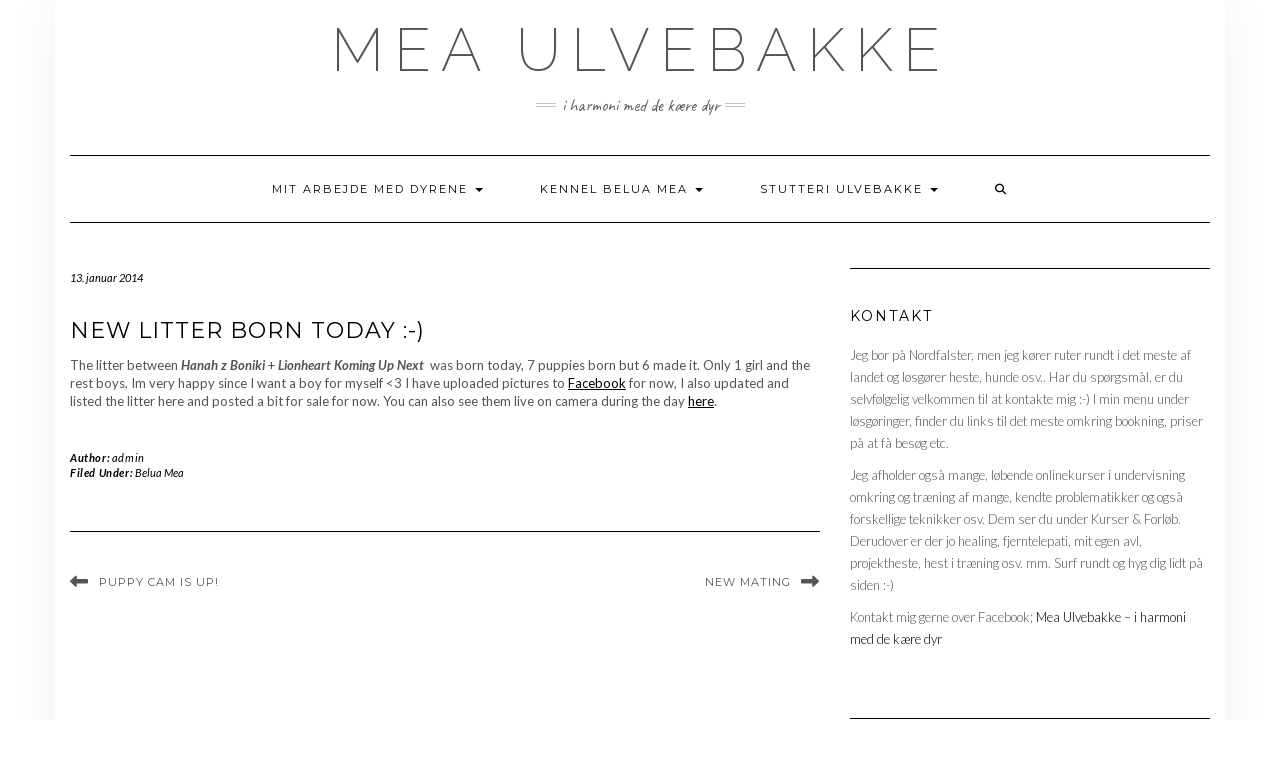

--- FILE ---
content_type: text/html; charset=UTF-8
request_url: http://www.meaulvebakke.dk/new-litter-born-today/
body_size: 8110
content:
<!DOCTYPE html>
<html lang="da-DK">
<head>
    <meta charset="UTF-8" />
    <meta http-equiv="X-UA-Compatible" content="IE=edge" />
    <meta name="viewport" content="width=device-width, initial-scale=1" />
        <title>New litter born today :-) &#8211; Mea Ulvebakke</title>
<meta name='robots' content='max-image-preview:large' />
<link rel='dns-prefetch' href='//fonts.googleapis.com' />
<link href='https://fonts.gstatic.com' crossorigin rel='preconnect' />
<link rel="alternate" type="application/rss+xml" title="Mea Ulvebakke &raquo; Feed" href="http://www.meaulvebakke.dk/feed/" />
<link rel="alternate" type="application/rss+xml" title="Mea Ulvebakke &raquo;-kommentar-feed" href="http://www.meaulvebakke.dk/comments/feed/" />
<script type="text/javascript">
/* <![CDATA[ */
window._wpemojiSettings = {"baseUrl":"https:\/\/s.w.org\/images\/core\/emoji\/15.0.3\/72x72\/","ext":".png","svgUrl":"https:\/\/s.w.org\/images\/core\/emoji\/15.0.3\/svg\/","svgExt":".svg","source":{"concatemoji":"http:\/\/www.meaulvebakke.dk\/wp-includes\/js\/wp-emoji-release.min.js?ver=6.6.4"}};
/*! This file is auto-generated */
!function(i,n){var o,s,e;function c(e){try{var t={supportTests:e,timestamp:(new Date).valueOf()};sessionStorage.setItem(o,JSON.stringify(t))}catch(e){}}function p(e,t,n){e.clearRect(0,0,e.canvas.width,e.canvas.height),e.fillText(t,0,0);var t=new Uint32Array(e.getImageData(0,0,e.canvas.width,e.canvas.height).data),r=(e.clearRect(0,0,e.canvas.width,e.canvas.height),e.fillText(n,0,0),new Uint32Array(e.getImageData(0,0,e.canvas.width,e.canvas.height).data));return t.every(function(e,t){return e===r[t]})}function u(e,t,n){switch(t){case"flag":return n(e,"\ud83c\udff3\ufe0f\u200d\u26a7\ufe0f","\ud83c\udff3\ufe0f\u200b\u26a7\ufe0f")?!1:!n(e,"\ud83c\uddfa\ud83c\uddf3","\ud83c\uddfa\u200b\ud83c\uddf3")&&!n(e,"\ud83c\udff4\udb40\udc67\udb40\udc62\udb40\udc65\udb40\udc6e\udb40\udc67\udb40\udc7f","\ud83c\udff4\u200b\udb40\udc67\u200b\udb40\udc62\u200b\udb40\udc65\u200b\udb40\udc6e\u200b\udb40\udc67\u200b\udb40\udc7f");case"emoji":return!n(e,"\ud83d\udc26\u200d\u2b1b","\ud83d\udc26\u200b\u2b1b")}return!1}function f(e,t,n){var r="undefined"!=typeof WorkerGlobalScope&&self instanceof WorkerGlobalScope?new OffscreenCanvas(300,150):i.createElement("canvas"),a=r.getContext("2d",{willReadFrequently:!0}),o=(a.textBaseline="top",a.font="600 32px Arial",{});return e.forEach(function(e){o[e]=t(a,e,n)}),o}function t(e){var t=i.createElement("script");t.src=e,t.defer=!0,i.head.appendChild(t)}"undefined"!=typeof Promise&&(o="wpEmojiSettingsSupports",s=["flag","emoji"],n.supports={everything:!0,everythingExceptFlag:!0},e=new Promise(function(e){i.addEventListener("DOMContentLoaded",e,{once:!0})}),new Promise(function(t){var n=function(){try{var e=JSON.parse(sessionStorage.getItem(o));if("object"==typeof e&&"number"==typeof e.timestamp&&(new Date).valueOf()<e.timestamp+604800&&"object"==typeof e.supportTests)return e.supportTests}catch(e){}return null}();if(!n){if("undefined"!=typeof Worker&&"undefined"!=typeof OffscreenCanvas&&"undefined"!=typeof URL&&URL.createObjectURL&&"undefined"!=typeof Blob)try{var e="postMessage("+f.toString()+"("+[JSON.stringify(s),u.toString(),p.toString()].join(",")+"));",r=new Blob([e],{type:"text/javascript"}),a=new Worker(URL.createObjectURL(r),{name:"wpTestEmojiSupports"});return void(a.onmessage=function(e){c(n=e.data),a.terminate(),t(n)})}catch(e){}c(n=f(s,u,p))}t(n)}).then(function(e){for(var t in e)n.supports[t]=e[t],n.supports.everything=n.supports.everything&&n.supports[t],"flag"!==t&&(n.supports.everythingExceptFlag=n.supports.everythingExceptFlag&&n.supports[t]);n.supports.everythingExceptFlag=n.supports.everythingExceptFlag&&!n.supports.flag,n.DOMReady=!1,n.readyCallback=function(){n.DOMReady=!0}}).then(function(){return e}).then(function(){var e;n.supports.everything||(n.readyCallback(),(e=n.source||{}).concatemoji?t(e.concatemoji):e.wpemoji&&e.twemoji&&(t(e.twemoji),t(e.wpemoji)))}))}((window,document),window._wpemojiSettings);
/* ]]> */
</script>
<style id='wp-emoji-styles-inline-css' type='text/css'>

	img.wp-smiley, img.emoji {
		display: inline !important;
		border: none !important;
		box-shadow: none !important;
		height: 1em !important;
		width: 1em !important;
		margin: 0 0.07em !important;
		vertical-align: -0.1em !important;
		background: none !important;
		padding: 0 !important;
	}
</style>
<link rel='stylesheet' id='wp-block-library-css' href='http://www.meaulvebakke.dk/wp-includes/css/dist/block-library/style.min.css?ver=6.6.4' type='text/css' media='all' />
<style id='classic-theme-styles-inline-css' type='text/css'>
/*! This file is auto-generated */
.wp-block-button__link{color:#fff;background-color:#32373c;border-radius:9999px;box-shadow:none;text-decoration:none;padding:calc(.667em + 2px) calc(1.333em + 2px);font-size:1.125em}.wp-block-file__button{background:#32373c;color:#fff;text-decoration:none}
</style>
<style id='global-styles-inline-css' type='text/css'>
:root{--wp--preset--aspect-ratio--square: 1;--wp--preset--aspect-ratio--4-3: 4/3;--wp--preset--aspect-ratio--3-4: 3/4;--wp--preset--aspect-ratio--3-2: 3/2;--wp--preset--aspect-ratio--2-3: 2/3;--wp--preset--aspect-ratio--16-9: 16/9;--wp--preset--aspect-ratio--9-16: 9/16;--wp--preset--color--black: #000000;--wp--preset--color--cyan-bluish-gray: #abb8c3;--wp--preset--color--white: #ffffff;--wp--preset--color--pale-pink: #f78da7;--wp--preset--color--vivid-red: #cf2e2e;--wp--preset--color--luminous-vivid-orange: #ff6900;--wp--preset--color--luminous-vivid-amber: #fcb900;--wp--preset--color--light-green-cyan: #7bdcb5;--wp--preset--color--vivid-green-cyan: #00d084;--wp--preset--color--pale-cyan-blue: #8ed1fc;--wp--preset--color--vivid-cyan-blue: #0693e3;--wp--preset--color--vivid-purple: #9b51e0;--wp--preset--gradient--vivid-cyan-blue-to-vivid-purple: linear-gradient(135deg,rgba(6,147,227,1) 0%,rgb(155,81,224) 100%);--wp--preset--gradient--light-green-cyan-to-vivid-green-cyan: linear-gradient(135deg,rgb(122,220,180) 0%,rgb(0,208,130) 100%);--wp--preset--gradient--luminous-vivid-amber-to-luminous-vivid-orange: linear-gradient(135deg,rgba(252,185,0,1) 0%,rgba(255,105,0,1) 100%);--wp--preset--gradient--luminous-vivid-orange-to-vivid-red: linear-gradient(135deg,rgba(255,105,0,1) 0%,rgb(207,46,46) 100%);--wp--preset--gradient--very-light-gray-to-cyan-bluish-gray: linear-gradient(135deg,rgb(238,238,238) 0%,rgb(169,184,195) 100%);--wp--preset--gradient--cool-to-warm-spectrum: linear-gradient(135deg,rgb(74,234,220) 0%,rgb(151,120,209) 20%,rgb(207,42,186) 40%,rgb(238,44,130) 60%,rgb(251,105,98) 80%,rgb(254,248,76) 100%);--wp--preset--gradient--blush-light-purple: linear-gradient(135deg,rgb(255,206,236) 0%,rgb(152,150,240) 100%);--wp--preset--gradient--blush-bordeaux: linear-gradient(135deg,rgb(254,205,165) 0%,rgb(254,45,45) 50%,rgb(107,0,62) 100%);--wp--preset--gradient--luminous-dusk: linear-gradient(135deg,rgb(255,203,112) 0%,rgb(199,81,192) 50%,rgb(65,88,208) 100%);--wp--preset--gradient--pale-ocean: linear-gradient(135deg,rgb(255,245,203) 0%,rgb(182,227,212) 50%,rgb(51,167,181) 100%);--wp--preset--gradient--electric-grass: linear-gradient(135deg,rgb(202,248,128) 0%,rgb(113,206,126) 100%);--wp--preset--gradient--midnight: linear-gradient(135deg,rgb(2,3,129) 0%,rgb(40,116,252) 100%);--wp--preset--font-size--small: 13px;--wp--preset--font-size--medium: 20px;--wp--preset--font-size--large: 36px;--wp--preset--font-size--x-large: 42px;--wp--preset--spacing--20: 0.44rem;--wp--preset--spacing--30: 0.67rem;--wp--preset--spacing--40: 1rem;--wp--preset--spacing--50: 1.5rem;--wp--preset--spacing--60: 2.25rem;--wp--preset--spacing--70: 3.38rem;--wp--preset--spacing--80: 5.06rem;--wp--preset--shadow--natural: 6px 6px 9px rgba(0, 0, 0, 0.2);--wp--preset--shadow--deep: 12px 12px 50px rgba(0, 0, 0, 0.4);--wp--preset--shadow--sharp: 6px 6px 0px rgba(0, 0, 0, 0.2);--wp--preset--shadow--outlined: 6px 6px 0px -3px rgba(255, 255, 255, 1), 6px 6px rgba(0, 0, 0, 1);--wp--preset--shadow--crisp: 6px 6px 0px rgba(0, 0, 0, 1);}:where(.is-layout-flex){gap: 0.5em;}:where(.is-layout-grid){gap: 0.5em;}body .is-layout-flex{display: flex;}.is-layout-flex{flex-wrap: wrap;align-items: center;}.is-layout-flex > :is(*, div){margin: 0;}body .is-layout-grid{display: grid;}.is-layout-grid > :is(*, div){margin: 0;}:where(.wp-block-columns.is-layout-flex){gap: 2em;}:where(.wp-block-columns.is-layout-grid){gap: 2em;}:where(.wp-block-post-template.is-layout-flex){gap: 1.25em;}:where(.wp-block-post-template.is-layout-grid){gap: 1.25em;}.has-black-color{color: var(--wp--preset--color--black) !important;}.has-cyan-bluish-gray-color{color: var(--wp--preset--color--cyan-bluish-gray) !important;}.has-white-color{color: var(--wp--preset--color--white) !important;}.has-pale-pink-color{color: var(--wp--preset--color--pale-pink) !important;}.has-vivid-red-color{color: var(--wp--preset--color--vivid-red) !important;}.has-luminous-vivid-orange-color{color: var(--wp--preset--color--luminous-vivid-orange) !important;}.has-luminous-vivid-amber-color{color: var(--wp--preset--color--luminous-vivid-amber) !important;}.has-light-green-cyan-color{color: var(--wp--preset--color--light-green-cyan) !important;}.has-vivid-green-cyan-color{color: var(--wp--preset--color--vivid-green-cyan) !important;}.has-pale-cyan-blue-color{color: var(--wp--preset--color--pale-cyan-blue) !important;}.has-vivid-cyan-blue-color{color: var(--wp--preset--color--vivid-cyan-blue) !important;}.has-vivid-purple-color{color: var(--wp--preset--color--vivid-purple) !important;}.has-black-background-color{background-color: var(--wp--preset--color--black) !important;}.has-cyan-bluish-gray-background-color{background-color: var(--wp--preset--color--cyan-bluish-gray) !important;}.has-white-background-color{background-color: var(--wp--preset--color--white) !important;}.has-pale-pink-background-color{background-color: var(--wp--preset--color--pale-pink) !important;}.has-vivid-red-background-color{background-color: var(--wp--preset--color--vivid-red) !important;}.has-luminous-vivid-orange-background-color{background-color: var(--wp--preset--color--luminous-vivid-orange) !important;}.has-luminous-vivid-amber-background-color{background-color: var(--wp--preset--color--luminous-vivid-amber) !important;}.has-light-green-cyan-background-color{background-color: var(--wp--preset--color--light-green-cyan) !important;}.has-vivid-green-cyan-background-color{background-color: var(--wp--preset--color--vivid-green-cyan) !important;}.has-pale-cyan-blue-background-color{background-color: var(--wp--preset--color--pale-cyan-blue) !important;}.has-vivid-cyan-blue-background-color{background-color: var(--wp--preset--color--vivid-cyan-blue) !important;}.has-vivid-purple-background-color{background-color: var(--wp--preset--color--vivid-purple) !important;}.has-black-border-color{border-color: var(--wp--preset--color--black) !important;}.has-cyan-bluish-gray-border-color{border-color: var(--wp--preset--color--cyan-bluish-gray) !important;}.has-white-border-color{border-color: var(--wp--preset--color--white) !important;}.has-pale-pink-border-color{border-color: var(--wp--preset--color--pale-pink) !important;}.has-vivid-red-border-color{border-color: var(--wp--preset--color--vivid-red) !important;}.has-luminous-vivid-orange-border-color{border-color: var(--wp--preset--color--luminous-vivid-orange) !important;}.has-luminous-vivid-amber-border-color{border-color: var(--wp--preset--color--luminous-vivid-amber) !important;}.has-light-green-cyan-border-color{border-color: var(--wp--preset--color--light-green-cyan) !important;}.has-vivid-green-cyan-border-color{border-color: var(--wp--preset--color--vivid-green-cyan) !important;}.has-pale-cyan-blue-border-color{border-color: var(--wp--preset--color--pale-cyan-blue) !important;}.has-vivid-cyan-blue-border-color{border-color: var(--wp--preset--color--vivid-cyan-blue) !important;}.has-vivid-purple-border-color{border-color: var(--wp--preset--color--vivid-purple) !important;}.has-vivid-cyan-blue-to-vivid-purple-gradient-background{background: var(--wp--preset--gradient--vivid-cyan-blue-to-vivid-purple) !important;}.has-light-green-cyan-to-vivid-green-cyan-gradient-background{background: var(--wp--preset--gradient--light-green-cyan-to-vivid-green-cyan) !important;}.has-luminous-vivid-amber-to-luminous-vivid-orange-gradient-background{background: var(--wp--preset--gradient--luminous-vivid-amber-to-luminous-vivid-orange) !important;}.has-luminous-vivid-orange-to-vivid-red-gradient-background{background: var(--wp--preset--gradient--luminous-vivid-orange-to-vivid-red) !important;}.has-very-light-gray-to-cyan-bluish-gray-gradient-background{background: var(--wp--preset--gradient--very-light-gray-to-cyan-bluish-gray) !important;}.has-cool-to-warm-spectrum-gradient-background{background: var(--wp--preset--gradient--cool-to-warm-spectrum) !important;}.has-blush-light-purple-gradient-background{background: var(--wp--preset--gradient--blush-light-purple) !important;}.has-blush-bordeaux-gradient-background{background: var(--wp--preset--gradient--blush-bordeaux) !important;}.has-luminous-dusk-gradient-background{background: var(--wp--preset--gradient--luminous-dusk) !important;}.has-pale-ocean-gradient-background{background: var(--wp--preset--gradient--pale-ocean) !important;}.has-electric-grass-gradient-background{background: var(--wp--preset--gradient--electric-grass) !important;}.has-midnight-gradient-background{background: var(--wp--preset--gradient--midnight) !important;}.has-small-font-size{font-size: var(--wp--preset--font-size--small) !important;}.has-medium-font-size{font-size: var(--wp--preset--font-size--medium) !important;}.has-large-font-size{font-size: var(--wp--preset--font-size--large) !important;}.has-x-large-font-size{font-size: var(--wp--preset--font-size--x-large) !important;}
:where(.wp-block-post-template.is-layout-flex){gap: 1.25em;}:where(.wp-block-post-template.is-layout-grid){gap: 1.25em;}
:where(.wp-block-columns.is-layout-flex){gap: 2em;}:where(.wp-block-columns.is-layout-grid){gap: 2em;}
:root :where(.wp-block-pullquote){font-size: 1.5em;line-height: 1.6;}
</style>
<link rel='stylesheet' id='kale-fonts-css' href='https://fonts.googleapis.com/css?family=Montserrat%3A400%2C700%7CLato%3A400%2C700%2C300%2C300italic%2C400italic%2C700italic%7CRaleway%3A200%7CCaveat&#038;subset=latin%2Clatin-ext' type='text/css' media='all' />
<link rel='stylesheet' id='bootstrap-css' href='http://www.meaulvebakke.dk/wp-content/themes/kale/assets/css/bootstrap.min.css?ver=6.6.4' type='text/css' media='all' />
<link rel='stylesheet' id='bootstrap-select-css' href='http://www.meaulvebakke.dk/wp-content/themes/kale/assets/css/bootstrap-select.min.css?ver=6.6.4' type='text/css' media='all' />
<link rel='stylesheet' id='smartmenus-bootstrap-css' href='http://www.meaulvebakke.dk/wp-content/themes/kale/assets/css/jquery.smartmenus.bootstrap.css?ver=6.6.4' type='text/css' media='all' />
<link rel='stylesheet' id='fontawesome-css' href='http://www.meaulvebakke.dk/wp-content/themes/kale/assets/css/fontawesome.min.css?ver=6.6.4' type='text/css' media='all' />
<link rel='stylesheet' id='fontawesome-all-css' href='http://www.meaulvebakke.dk/wp-content/themes/kale/assets/css/all.min.css?ver=6.6.4' type='text/css' media='all' />
<link rel='stylesheet' id='owl-carousel-css' href='http://www.meaulvebakke.dk/wp-content/themes/kale/assets/css/owl.carousel.css?ver=6.6.4' type='text/css' media='all' />
<link rel='stylesheet' id='kale-style-css' href='http://www.meaulvebakke.dk/wp-content/themes/kale/style.css?ver=6.6.4' type='text/css' media='all' />
<script type="text/javascript" src="http://www.meaulvebakke.dk/wp-includes/js/jquery/jquery.min.js?ver=3.7.1" id="jquery-core-js"></script>
<script type="text/javascript" src="http://www.meaulvebakke.dk/wp-includes/js/jquery/jquery-migrate.min.js?ver=3.4.1" id="jquery-migrate-js"></script>
<link rel="https://api.w.org/" href="http://www.meaulvebakke.dk/wp-json/" /><link rel="alternate" title="JSON" type="application/json" href="http://www.meaulvebakke.dk/wp-json/wp/v2/posts/1905" /><link rel="EditURI" type="application/rsd+xml" title="RSD" href="http://www.meaulvebakke.dk/xmlrpc.php?rsd" />
<meta name="generator" content="WordPress 6.6.4" />
<link rel="canonical" href="http://www.meaulvebakke.dk/new-litter-born-today/" />
<link rel='shortlink' href='http://www.meaulvebakke.dk/?p=1905' />
<link rel="alternate" title="oEmbed (JSON)" type="application/json+oembed" href="http://www.meaulvebakke.dk/wp-json/oembed/1.0/embed?url=http%3A%2F%2Fwww.meaulvebakke.dk%2Fnew-litter-born-today%2F" />
<link rel="alternate" title="oEmbed (XML)" type="text/xml+oembed" href="http://www.meaulvebakke.dk/wp-json/oembed/1.0/embed?url=http%3A%2F%2Fwww.meaulvebakke.dk%2Fnew-litter-born-today%2F&#038;format=xml" />

<link rel="stylesheet" href="http://www.meaulvebakke.dk/wp-content/plugins/count-per-day/counter.css" type="text/css" />
<style type="text/css" id="custom-background-css">
body.custom-background { background-image: url("http://www.equusmea.dk/wp-content/uploads/2017/05/165964814-lille-1.jpg"); background-position: left top; background-size: auto; background-repeat: repeat; background-attachment: scroll; }
</style>
	</head>

<body class="post-template-default single single-post postid-1905 single-format-standard custom-background">
<a class="skip-link screen-reader-text" href="#content">
Skip to content</a>

<div class="main-wrapper">
    <div class="container">

        <!-- Header -->
        <header class="header" role="banner">

            
            <!-- Header Row 2 -->
            <div class="header-row-2">
                <div class="logo">
                    
												<div class="header-logo-text"><a href="http://www.meaulvebakke.dk/">Mea Ulvebakke</a></div>
						
                                    </div>
                                <div class="tagline"><p>I harmoni med de kære dyr</p></div>
                            </div>
            <!-- /Header Row 2 -->


            <!-- Header Row 3 -->
            <div class="header-row-3">
                <nav class="navbar navbar-default" role="navigation" aria-label="Main navigation">
                    <div class="navbar-header">
                        <button type="button" class="navbar-toggle collapsed" data-toggle="collapse" data-target=".header-row-3 .navbar-collapse" aria-expanded="false">
                        <span class="sr-only">Toggle Navigation</span>
                        <span class="icon-bar"></span>
                        <span class="icon-bar"></span>
                        <span class="icon-bar"></span>
                        </button>
                    </div>
                    <!-- Navigation -->
                    <div class="navbar-collapse collapse"><ul id="menu-menu-1" class="nav navbar-nav"><li id="menu-item-2167" class="menu-item menu-item-type-post_type menu-item-object-page menu-item-has-children menu-item-2167 dropdown"><a href="#" data-toggle="dropdown" class="dropdown-toggle" aria-haspopup="true">Mit arbejde med dyrene <span class="caret"></span></a>
<ul role="menu" class=" dropdown-menu">
	<li id="menu-item-2168" class="menu-item menu-item-type-post_type menu-item-object-page menu-item-2168"><a href="http://www.meaulvebakke.dk/holistisk-hest-v-mea/behandling/">Løsgøring af hest, hund osv.</a></li>
	<li id="menu-item-2171" class="menu-item menu-item-type-post_type menu-item-object-page menu-item-2171"><a href="http://www.meaulvebakke.dk/holistisk-hest-v-mea/telepati-med-dit-dyr/">Telepati med dit dyr</a></li>
	<li id="menu-item-2665" class="menu-item menu-item-type-post_type menu-item-object-page menu-item-has-children menu-item-2665 dropdown"><a href="http://www.meaulvebakke.dk/healing/">Healing <span class="caret"></span></a>
	<ul role="menu" class=" dropdown-menu">
		<li id="menu-item-2670" class="menu-item menu-item-type-post_type menu-item-object-page menu-item-2670"><a href="http://www.meaulvebakke.dk/healing-af-dig-dit-dyr/">Healing af dig &#038; dit dyr</a></li>
		<li id="menu-item-2162" class="menu-item menu-item-type-post_type menu-item-object-page menu-item-2162"><a href="http://www.meaulvebakke.dk/healing-af-dit-dyr/">Fjernhealing</a></li>
		<li id="menu-item-2666" class="menu-item menu-item-type-post_type menu-item-object-page menu-item-2666"><a href="http://www.meaulvebakke.dk/gruppehealing/">Gruppehealing</a></li>
	</ul>
</li>
	<li id="menu-item-2303" class="menu-item menu-item-type-post_type menu-item-object-page menu-item-2303"><a href="http://www.meaulvebakke.dk/heste-til-salg/">Heste til salg</a></li>
	<li id="menu-item-2203" class="menu-item menu-item-type-post_type menu-item-object-page menu-item-2203"><a href="http://www.meaulvebakke.dk/jeg-tilbyder/traening/">Hest i træning</a></li>
	<li id="menu-item-2169" class="menu-item menu-item-type-post_type menu-item-object-page menu-item-2169"><a href="http://www.meaulvebakke.dk/holistisk-hest-v-mea/projektheste/">Projektheste</a></li>
	<li id="menu-item-2254" class="menu-item menu-item-type-post_type menu-item-object-page menu-item-has-children menu-item-2254 dropdown"><a href="http://www.meaulvebakke.dk/e-boeger/">E-bøger <span class="caret"></span></a>
	<ul role="menu" class=" dropdown-menu">
		<li id="menu-item-2258" class="menu-item menu-item-type-post_type menu-item-object-page menu-item-2258"><a href="http://www.meaulvebakke.dk/i-hestens-hjerte/">I hestens hjerte</a></li>
		<li id="menu-item-2188" class="menu-item menu-item-type-post_type menu-item-object-page menu-item-2188"><a href="http://www.meaulvebakke.dk/onlinekurser/">10 tips til sund hesteryg</a></li>
	</ul>
</li>
	<li id="menu-item-2177" class="menu-item menu-item-type-post_type menu-item-object-page menu-item-has-children menu-item-2177 dropdown"><a href="http://www.meaulvebakke.dk/kurser-forloeb/">Kurser &#038; Forløb <span class="caret"></span></a>
	<ul role="menu" class=" dropdown-menu">
		<li id="menu-item-2694" class="menu-item menu-item-type-post_type menu-item-object-page menu-item-2694"><a href="http://www.meaulvebakke.dk/soeg-med-hund/">Søg med hund</a></li>
		<li id="menu-item-2686" class="menu-item menu-item-type-post_type menu-item-object-page menu-item-2686"><a href="http://www.meaulvebakke.dk/rid-med-haandhest/">Rid med håndhest</a></li>
		<li id="menu-item-2316" class="menu-item menu-item-type-post_type menu-item-object-page menu-item-2316"><a href="http://www.meaulvebakke.dk/raa-til-ryttervant/">Rå til ryttervant</a></li>
		<li id="menu-item-2178" class="menu-item menu-item-type-post_type menu-item-object-page menu-item-2178"><a href="http://www.meaulvebakke.dk/maerk-din-hest/">Mærk din hest</a></li>
		<li id="menu-item-2197" class="menu-item menu-item-type-post_type menu-item-object-page menu-item-2197"><a href="http://www.meaulvebakke.dk/telepati-til-husbehov/">Telepati til husbehov</a></li>
		<li id="menu-item-2190" class="menu-item menu-item-type-post_type menu-item-object-page menu-item-2190"><a href="http://www.meaulvebakke.dk/rideangst/">RIDEANGST</a></li>
		<li id="menu-item-2198" class="menu-item menu-item-type-post_type menu-item-object-page menu-item-2198"><a href="http://www.meaulvebakke.dk/trailertraening/">Trailertræning</a></li>
		<li id="menu-item-2160" class="menu-item menu-item-type-post_type menu-item-object-page menu-item-2160"><a href="http://www.meaulvebakke.dk/bombesikker-traening/">BOMBESIKKER TRÆNING</a></li>
		<li id="menu-item-2191" class="menu-item menu-item-type-post_type menu-item-object-page menu-item-2191"><a href="http://www.meaulvebakke.dk/separationsangst/">SEPARATIONSANGST</a></li>
		<li id="menu-item-2163" class="menu-item menu-item-type-post_type menu-item-object-page menu-item-2163"><a href="http://www.meaulvebakke.dk/telepati-til-husbehov-2/">Healing til husbehov</a></li>
		<li id="menu-item-2165" class="menu-item menu-item-type-post_type menu-item-object-page menu-item-2165"><a href="http://www.meaulvebakke.dk/hestemassage-til-husbehov/">Hestemassage til husbehov</a></li>
		<li id="menu-item-2175" class="menu-item menu-item-type-post_type menu-item-object-page menu-item-2175"><a href="http://www.meaulvebakke.dk/indparkering-opstigning/">Indparkering &#038; Opstigning</a></li>
		<li id="menu-item-2176" class="menu-item menu-item-type-post_type menu-item-object-page menu-item-2176"><a href="http://www.meaulvebakke.dk/klikkertraening/">Klikkertræning</a></li>
	</ul>
</li>
	<li id="menu-item-2180" class="menu-item menu-item-type-post_type menu-item-object-page menu-item-has-children menu-item-2180 dropdown"><a href="http://www.meaulvebakke.dk/mentorforloeb-hos-mig-11/">Mentorforløb hos mig (1:1) <span class="caret"></span></a>
	<ul role="menu" class=" dropdown-menu">
		<li id="menu-item-2172" class="menu-item menu-item-type-post_type menu-item-object-page menu-item-2172"><a href="http://www.meaulvebakke.dk/holistisk-hesteejer/">Holistisk hesteejer</a></li>
		<li id="menu-item-2196" class="menu-item menu-item-type-post_type menu-item-object-page menu-item-2196"><a href="http://www.meaulvebakke.dk/telepati-mindfulness/">Telepati &#038; Mindfulness</a></li>
		<li id="menu-item-2186" class="menu-item menu-item-type-post_type menu-item-object-page menu-item-2186"><a href="http://www.meaulvebakke.dk/naervaer-grounding/">Nærvær &#038; Grounding</a></li>
	</ul>
</li>
	<li id="menu-item-2204" class="menu-item menu-item-type-post_type menu-item-object-page menu-item-has-children menu-item-2204 dropdown"><a href="http://www.meaulvebakke.dk/jeg-tilbyder/undervisning/">Undervisning <span class="caret"></span></a>
	<ul role="menu" class=" dropdown-menu">
		<li id="menu-item-2158" class="menu-item menu-item-type-post_type menu-item-object-page menu-item-2158"><a href="http://www.meaulvebakke.dk/adfaerdsbehandling/">Adfærdsbehandling</a></li>
		<li id="menu-item-2202" class="menu-item menu-item-type-post_type menu-item-object-page menu-item-2202"><a href="http://www.meaulvebakke.dk/jeg-tilbyder/rideangst/">Rideangst</a></li>
	</ul>
</li>
</ul>
</li>
<li id="menu-item-2159" class="menu-item menu-item-type-post_type menu-item-object-page menu-item-has-children menu-item-2159 dropdown"><a href="#" data-toggle="dropdown" class="dropdown-toggle" aria-haspopup="true">Kennel Belua Mea <span class="caret"></span></a>
<ul role="menu" class=" dropdown-menu">
	<li id="menu-item-2187" class="menu-item menu-item-type-post_type menu-item-object-page menu-item-2187"><a href="http://www.meaulvebakke.dk/about-me/">Om mig</a></li>
	<li id="menu-item-2181" class="menu-item menu-item-type-post_type menu-item-object-page menu-item-has-children menu-item-2181 dropdown"><a href="http://www.meaulvebakke.dk/mine-hunde-2/">Mine hunde <span class="caret"></span></a>
	<ul role="menu" class=" dropdown-menu">
		<li id="menu-item-2184" class="menu-item menu-item-type-post_type menu-item-object-page menu-item-2184"><a href="http://www.meaulvebakke.dk/mine-hunde-2/my-dogs/freke/">Freke</a></li>
		<li id="menu-item-2502" class="menu-item menu-item-type-post_type menu-item-object-page menu-item-2502"><a href="http://www.meaulvebakke.dk/ravna/">Ravna</a></li>
		<li id="menu-item-2183" class="menu-item menu-item-type-post_type menu-item-object-page menu-item-2183"><a href="http://www.meaulvebakke.dk/mine-hunde-2/my-dogs/diva/">Diva</a></li>
	</ul>
</li>
	<li id="menu-item-2520" class="menu-item menu-item-type-post_type menu-item-object-page menu-item-2520"><a href="http://www.meaulvebakke.dk/kuld/">Kuld</a></li>
	<li id="menu-item-2173" class="menu-item menu-item-type-post_type menu-item-object-page menu-item-2173"><a href="http://www.meaulvebakke.dk/hvil-i-fred/">Hvil i fred <3</a></li>
</ul>
</li>
<li id="menu-item-2192" class="menu-item menu-item-type-post_type menu-item-object-page menu-item-has-children menu-item-2192 dropdown"><a href="#" data-toggle="dropdown" class="dropdown-toggle" aria-haspopup="true">Stutteri Ulvebakke <span class="caret"></span></a>
<ul role="menu" class=" dropdown-menu">
	<li id="menu-item-2195" class="menu-item menu-item-type-post_type menu-item-object-page menu-item-2195"><a href="http://www.meaulvebakke.dk/stald-skrimsli/mine-heste/">Mine heste</a></li>
	<li id="menu-item-2194" class="menu-item menu-item-type-post_type menu-item-object-page menu-item-2194"><a href="http://www.meaulvebakke.dk/stald-skrimsli/tidligere-foel/">Føl</a></li>
	<li id="menu-item-2193" class="menu-item menu-item-type-post_type menu-item-object-page menu-item-2193"><a href="http://www.meaulvebakke.dk/stald-skrimsli/bliv-hesteven/">Bliv hesteven</a></li>
	<li id="menu-item-2170" class="menu-item menu-item-type-post_type menu-item-object-page menu-item-2170"><a href="http://www.meaulvebakke.dk/holistisk-hest-v-mea/projektheste/hvil-i-fred/">Hvil i fred <3</a></li>
</ul>
</li>
<li class="search">
        <a href="javascript:;" id="toggle-main_search" data-toggle="dropdown"><i class="fa fa-search"></i></a>
        <div class="dropdown-menu main_search">
            <form name="main_search" method="get" action="http://www.meaulvebakke.dk/">
                <input type="text" name="s" class="form-control" placeholder="Type here" />
            </form>
        </div>
    </li></ul></div>                    <!-- /Navigation -->
                </nav>
            </div>
            <!-- /Header Row 3 -->

        </header>
        <!-- /Header -->


<a id="content"></a>
<!-- Two Columns -->
<div class="row two-columns">

    <!-- Main Column -->
        <div class="main-column  col-md-8 " role="main">
        
        <!-- Post Content -->
        <div id="post-1905" class="entry entry-post post-1905 post type-post status-publish format-standard hentry category-beluamea">
            
            <div class="entry-header">
				                <div class="entry-meta">
                    <div class="entry-date date updated">13. januar 2014</div>
                </div>
								<div class="clearfix"></div>
            </div>
            
                                    <h1 class="entry-title">New litter born today :-)</h1>
                        
                        
            <div class="single-content"><p>The litter between <strong><em>Hanah z Boniki</em></strong> + <strong><em>Lionheart Koming Up Next </em></strong> was born today, 7 puppies born but 6 made it. Only 1 girl and the rest boys, Im very happy since I want a boy for myself &lt;3 I have uploaded pictures to <a href="https://www.facebook.com/belua.mea/media_set?set=a.1409803389265449.1073741843.100007074041761&amp;type=3" target="_blank" rel="noopener noreferrer">Facebook</a> for now, I also updated and listed the litter here and posted a bit for sale for now. You can also see them live on camera during the day <a href="http://www.beluamea.com/?page_id=58">here</a>.</p>
<p><img decoding="async" class="aligncenter" alt="" src="https://scontent-b-ams.xx.fbcdn.net/hphotos-prn1/t1/1525676_1410070872572034_657485066_n.jpg" width="500" /></p>
</div>
            
                        <div class="entry-footer">
                <div class="entry-meta">
                    <div class="entry-author"><span>Author: </span><span class="vcard author author_name"><span class="fn"><a href="http://www.meaulvebakke.dk/author/admin/" title="Indlæg af admin" rel="author">admin</a></span></span></div>					<div class="entry-category"><span>Filed Under: </span><a href="http://www.meaulvebakke.dk/category/beluamea/" rel="category tag">Belua Mea</a></div>                                    </div>
            </div>
                    
        </div>
        <!-- /Post Content -->
        
                <hr />
        <div class="pagination-post">
            <div class="previous_post"><a href="http://www.meaulvebakke.dk/puppy-cam-is-up/" rel="prev">Puppy cam is up!</a></div>
            <div class="next_post"><a href="http://www.meaulvebakke.dk/new-mating/" rel="next">New mating</a></div>
        </div>
                
        <!-- Post Comments -->
          
        <!-- /Post Comments -->
        
    </div>
    <!-- /Main Column -->
    
    
    <!-- Sidebar -->
<aside class="sidebar sidebar-column  col-md-4 " role="complementary" aria-label="Primary sidebar"> 
    <div class="sidebar-default sidebar-block sidebar-no-borders"><div id="text-2" class="default-widget widget widget_text"><h3 class="widget-title"><span>Kontakt</span></h3>			<div class="textwidget"><p>Jeg bor på Nordfalster, men jeg kører ruter rundt i det meste af landet og løsgører heste, hunde osv.. Har du spørgsmål, er du selvfølgelig velkommen til at kontakte mig :-) I min menu under løsgøringer, finder du links til det meste omkring bookning, priser på at få besøg etc. </p>
<p>Jeg afholder også mange, løbende onlinekurser i undervisning omkring og træning af mange, kendte problematikker og også forskellige teknikker osv. Dem ser du under Kurser & Forløb. Derudover er der jo healing, fjerntelepati, mit egen avl, projektheste, hest i træning osv. mm. Surf rundt og hyg dig lidt på siden :-)</p>
<p>Kontakt mig gerne over Facebook; <a href="https://www.facebook.com/holistiskhestoghund/" target="_blank" rel="noopener noreferrer">Mea Ulvebakke – i harmoni med de kære dyr</a></p>
<p><img class="aligncenter" src="http://www.equusmea.dk/wp-content/uploads/2022/12/319314634_608696114392447_8671699322691010567_n.jpg" alt="" width="350" height="" /></p>
</div>
		</div></div></aside>
<!-- /Sidebar -->    
</div>
<!-- /Two Columns -->
        
<hr />


        
        

<!-- /Footer Widgets -->
        
        <!-- Footer -->
        <div class="footer" role="contentinfo">
            
                        
                                    <div class="footer-copyright">Copyright &copy; 2026 <a href="https://www.lyrathemes.com/kale/">Kale</a></div>
                        
            <div class="footer-copyright">
                <ul class="credit">
                    <li><a href="https://www.lyrathemes.com/kale/">Kale</a> by LyraThemes.com.</li>
                </ul>
            </div>
            
        </div>
        <!-- /Footer -->
        
    </div><!-- /Container -->
</div><!-- /Main Wrapper -->

<script type="text/javascript" src="http://www.meaulvebakke.dk/wp-content/themes/kale/assets/js/bootstrap.min.js?ver=6.6.4" id="bootstrap-js"></script>
<script type="text/javascript" src="http://www.meaulvebakke.dk/wp-content/themes/kale/assets/js/bootstrap-select.min.js?ver=6.6.4" id="bootstrap-select-js"></script>
<script type="text/javascript" src="http://www.meaulvebakke.dk/wp-content/themes/kale/assets/js/jquery.smartmenus.js?ver=6.6.4" id="smartmenus-js"></script>
<script type="text/javascript" src="http://www.meaulvebakke.dk/wp-content/themes/kale/assets/js/jquery.smartmenus.bootstrap.js?ver=6.6.4" id="smartmenus-bootstrap-js"></script>
<script type="text/javascript" src="http://www.meaulvebakke.dk/wp-content/themes/kale/assets/js/owl.carousel.min.js?ver=6.6.4" id="owl-carousel-js"></script>
<script type="text/javascript" src="http://www.meaulvebakke.dk/wp-content/themes/kale/assets/js/kale.js?ver=6.6.4" id="kale-js-js"></script>
</body>
</html>
